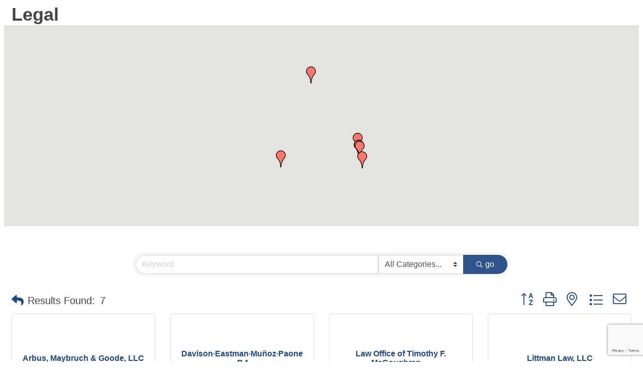

--- FILE ---
content_type: text/html; charset=utf-8
request_url: https://www.google.com/recaptcha/enterprise/anchor?ar=1&k=6LfI_T8rAAAAAMkWHrLP_GfSf3tLy9tKa839wcWa&co=aHR0cHM6Ly9tZW1iZXJzLmdvdGNjLm9yZzo0NDM.&hl=en&v=PoyoqOPhxBO7pBk68S4YbpHZ&size=invisible&anchor-ms=20000&execute-ms=30000&cb=txe4m8qeansc
body_size: 48868
content:
<!DOCTYPE HTML><html dir="ltr" lang="en"><head><meta http-equiv="Content-Type" content="text/html; charset=UTF-8">
<meta http-equiv="X-UA-Compatible" content="IE=edge">
<title>reCAPTCHA</title>
<style type="text/css">
/* cyrillic-ext */
@font-face {
  font-family: 'Roboto';
  font-style: normal;
  font-weight: 400;
  font-stretch: 100%;
  src: url(//fonts.gstatic.com/s/roboto/v48/KFO7CnqEu92Fr1ME7kSn66aGLdTylUAMa3GUBHMdazTgWw.woff2) format('woff2');
  unicode-range: U+0460-052F, U+1C80-1C8A, U+20B4, U+2DE0-2DFF, U+A640-A69F, U+FE2E-FE2F;
}
/* cyrillic */
@font-face {
  font-family: 'Roboto';
  font-style: normal;
  font-weight: 400;
  font-stretch: 100%;
  src: url(//fonts.gstatic.com/s/roboto/v48/KFO7CnqEu92Fr1ME7kSn66aGLdTylUAMa3iUBHMdazTgWw.woff2) format('woff2');
  unicode-range: U+0301, U+0400-045F, U+0490-0491, U+04B0-04B1, U+2116;
}
/* greek-ext */
@font-face {
  font-family: 'Roboto';
  font-style: normal;
  font-weight: 400;
  font-stretch: 100%;
  src: url(//fonts.gstatic.com/s/roboto/v48/KFO7CnqEu92Fr1ME7kSn66aGLdTylUAMa3CUBHMdazTgWw.woff2) format('woff2');
  unicode-range: U+1F00-1FFF;
}
/* greek */
@font-face {
  font-family: 'Roboto';
  font-style: normal;
  font-weight: 400;
  font-stretch: 100%;
  src: url(//fonts.gstatic.com/s/roboto/v48/KFO7CnqEu92Fr1ME7kSn66aGLdTylUAMa3-UBHMdazTgWw.woff2) format('woff2');
  unicode-range: U+0370-0377, U+037A-037F, U+0384-038A, U+038C, U+038E-03A1, U+03A3-03FF;
}
/* math */
@font-face {
  font-family: 'Roboto';
  font-style: normal;
  font-weight: 400;
  font-stretch: 100%;
  src: url(//fonts.gstatic.com/s/roboto/v48/KFO7CnqEu92Fr1ME7kSn66aGLdTylUAMawCUBHMdazTgWw.woff2) format('woff2');
  unicode-range: U+0302-0303, U+0305, U+0307-0308, U+0310, U+0312, U+0315, U+031A, U+0326-0327, U+032C, U+032F-0330, U+0332-0333, U+0338, U+033A, U+0346, U+034D, U+0391-03A1, U+03A3-03A9, U+03B1-03C9, U+03D1, U+03D5-03D6, U+03F0-03F1, U+03F4-03F5, U+2016-2017, U+2034-2038, U+203C, U+2040, U+2043, U+2047, U+2050, U+2057, U+205F, U+2070-2071, U+2074-208E, U+2090-209C, U+20D0-20DC, U+20E1, U+20E5-20EF, U+2100-2112, U+2114-2115, U+2117-2121, U+2123-214F, U+2190, U+2192, U+2194-21AE, U+21B0-21E5, U+21F1-21F2, U+21F4-2211, U+2213-2214, U+2216-22FF, U+2308-230B, U+2310, U+2319, U+231C-2321, U+2336-237A, U+237C, U+2395, U+239B-23B7, U+23D0, U+23DC-23E1, U+2474-2475, U+25AF, U+25B3, U+25B7, U+25BD, U+25C1, U+25CA, U+25CC, U+25FB, U+266D-266F, U+27C0-27FF, U+2900-2AFF, U+2B0E-2B11, U+2B30-2B4C, U+2BFE, U+3030, U+FF5B, U+FF5D, U+1D400-1D7FF, U+1EE00-1EEFF;
}
/* symbols */
@font-face {
  font-family: 'Roboto';
  font-style: normal;
  font-weight: 400;
  font-stretch: 100%;
  src: url(//fonts.gstatic.com/s/roboto/v48/KFO7CnqEu92Fr1ME7kSn66aGLdTylUAMaxKUBHMdazTgWw.woff2) format('woff2');
  unicode-range: U+0001-000C, U+000E-001F, U+007F-009F, U+20DD-20E0, U+20E2-20E4, U+2150-218F, U+2190, U+2192, U+2194-2199, U+21AF, U+21E6-21F0, U+21F3, U+2218-2219, U+2299, U+22C4-22C6, U+2300-243F, U+2440-244A, U+2460-24FF, U+25A0-27BF, U+2800-28FF, U+2921-2922, U+2981, U+29BF, U+29EB, U+2B00-2BFF, U+4DC0-4DFF, U+FFF9-FFFB, U+10140-1018E, U+10190-1019C, U+101A0, U+101D0-101FD, U+102E0-102FB, U+10E60-10E7E, U+1D2C0-1D2D3, U+1D2E0-1D37F, U+1F000-1F0FF, U+1F100-1F1AD, U+1F1E6-1F1FF, U+1F30D-1F30F, U+1F315, U+1F31C, U+1F31E, U+1F320-1F32C, U+1F336, U+1F378, U+1F37D, U+1F382, U+1F393-1F39F, U+1F3A7-1F3A8, U+1F3AC-1F3AF, U+1F3C2, U+1F3C4-1F3C6, U+1F3CA-1F3CE, U+1F3D4-1F3E0, U+1F3ED, U+1F3F1-1F3F3, U+1F3F5-1F3F7, U+1F408, U+1F415, U+1F41F, U+1F426, U+1F43F, U+1F441-1F442, U+1F444, U+1F446-1F449, U+1F44C-1F44E, U+1F453, U+1F46A, U+1F47D, U+1F4A3, U+1F4B0, U+1F4B3, U+1F4B9, U+1F4BB, U+1F4BF, U+1F4C8-1F4CB, U+1F4D6, U+1F4DA, U+1F4DF, U+1F4E3-1F4E6, U+1F4EA-1F4ED, U+1F4F7, U+1F4F9-1F4FB, U+1F4FD-1F4FE, U+1F503, U+1F507-1F50B, U+1F50D, U+1F512-1F513, U+1F53E-1F54A, U+1F54F-1F5FA, U+1F610, U+1F650-1F67F, U+1F687, U+1F68D, U+1F691, U+1F694, U+1F698, U+1F6AD, U+1F6B2, U+1F6B9-1F6BA, U+1F6BC, U+1F6C6-1F6CF, U+1F6D3-1F6D7, U+1F6E0-1F6EA, U+1F6F0-1F6F3, U+1F6F7-1F6FC, U+1F700-1F7FF, U+1F800-1F80B, U+1F810-1F847, U+1F850-1F859, U+1F860-1F887, U+1F890-1F8AD, U+1F8B0-1F8BB, U+1F8C0-1F8C1, U+1F900-1F90B, U+1F93B, U+1F946, U+1F984, U+1F996, U+1F9E9, U+1FA00-1FA6F, U+1FA70-1FA7C, U+1FA80-1FA89, U+1FA8F-1FAC6, U+1FACE-1FADC, U+1FADF-1FAE9, U+1FAF0-1FAF8, U+1FB00-1FBFF;
}
/* vietnamese */
@font-face {
  font-family: 'Roboto';
  font-style: normal;
  font-weight: 400;
  font-stretch: 100%;
  src: url(//fonts.gstatic.com/s/roboto/v48/KFO7CnqEu92Fr1ME7kSn66aGLdTylUAMa3OUBHMdazTgWw.woff2) format('woff2');
  unicode-range: U+0102-0103, U+0110-0111, U+0128-0129, U+0168-0169, U+01A0-01A1, U+01AF-01B0, U+0300-0301, U+0303-0304, U+0308-0309, U+0323, U+0329, U+1EA0-1EF9, U+20AB;
}
/* latin-ext */
@font-face {
  font-family: 'Roboto';
  font-style: normal;
  font-weight: 400;
  font-stretch: 100%;
  src: url(//fonts.gstatic.com/s/roboto/v48/KFO7CnqEu92Fr1ME7kSn66aGLdTylUAMa3KUBHMdazTgWw.woff2) format('woff2');
  unicode-range: U+0100-02BA, U+02BD-02C5, U+02C7-02CC, U+02CE-02D7, U+02DD-02FF, U+0304, U+0308, U+0329, U+1D00-1DBF, U+1E00-1E9F, U+1EF2-1EFF, U+2020, U+20A0-20AB, U+20AD-20C0, U+2113, U+2C60-2C7F, U+A720-A7FF;
}
/* latin */
@font-face {
  font-family: 'Roboto';
  font-style: normal;
  font-weight: 400;
  font-stretch: 100%;
  src: url(//fonts.gstatic.com/s/roboto/v48/KFO7CnqEu92Fr1ME7kSn66aGLdTylUAMa3yUBHMdazQ.woff2) format('woff2');
  unicode-range: U+0000-00FF, U+0131, U+0152-0153, U+02BB-02BC, U+02C6, U+02DA, U+02DC, U+0304, U+0308, U+0329, U+2000-206F, U+20AC, U+2122, U+2191, U+2193, U+2212, U+2215, U+FEFF, U+FFFD;
}
/* cyrillic-ext */
@font-face {
  font-family: 'Roboto';
  font-style: normal;
  font-weight: 500;
  font-stretch: 100%;
  src: url(//fonts.gstatic.com/s/roboto/v48/KFO7CnqEu92Fr1ME7kSn66aGLdTylUAMa3GUBHMdazTgWw.woff2) format('woff2');
  unicode-range: U+0460-052F, U+1C80-1C8A, U+20B4, U+2DE0-2DFF, U+A640-A69F, U+FE2E-FE2F;
}
/* cyrillic */
@font-face {
  font-family: 'Roboto';
  font-style: normal;
  font-weight: 500;
  font-stretch: 100%;
  src: url(//fonts.gstatic.com/s/roboto/v48/KFO7CnqEu92Fr1ME7kSn66aGLdTylUAMa3iUBHMdazTgWw.woff2) format('woff2');
  unicode-range: U+0301, U+0400-045F, U+0490-0491, U+04B0-04B1, U+2116;
}
/* greek-ext */
@font-face {
  font-family: 'Roboto';
  font-style: normal;
  font-weight: 500;
  font-stretch: 100%;
  src: url(//fonts.gstatic.com/s/roboto/v48/KFO7CnqEu92Fr1ME7kSn66aGLdTylUAMa3CUBHMdazTgWw.woff2) format('woff2');
  unicode-range: U+1F00-1FFF;
}
/* greek */
@font-face {
  font-family: 'Roboto';
  font-style: normal;
  font-weight: 500;
  font-stretch: 100%;
  src: url(//fonts.gstatic.com/s/roboto/v48/KFO7CnqEu92Fr1ME7kSn66aGLdTylUAMa3-UBHMdazTgWw.woff2) format('woff2');
  unicode-range: U+0370-0377, U+037A-037F, U+0384-038A, U+038C, U+038E-03A1, U+03A3-03FF;
}
/* math */
@font-face {
  font-family: 'Roboto';
  font-style: normal;
  font-weight: 500;
  font-stretch: 100%;
  src: url(//fonts.gstatic.com/s/roboto/v48/KFO7CnqEu92Fr1ME7kSn66aGLdTylUAMawCUBHMdazTgWw.woff2) format('woff2');
  unicode-range: U+0302-0303, U+0305, U+0307-0308, U+0310, U+0312, U+0315, U+031A, U+0326-0327, U+032C, U+032F-0330, U+0332-0333, U+0338, U+033A, U+0346, U+034D, U+0391-03A1, U+03A3-03A9, U+03B1-03C9, U+03D1, U+03D5-03D6, U+03F0-03F1, U+03F4-03F5, U+2016-2017, U+2034-2038, U+203C, U+2040, U+2043, U+2047, U+2050, U+2057, U+205F, U+2070-2071, U+2074-208E, U+2090-209C, U+20D0-20DC, U+20E1, U+20E5-20EF, U+2100-2112, U+2114-2115, U+2117-2121, U+2123-214F, U+2190, U+2192, U+2194-21AE, U+21B0-21E5, U+21F1-21F2, U+21F4-2211, U+2213-2214, U+2216-22FF, U+2308-230B, U+2310, U+2319, U+231C-2321, U+2336-237A, U+237C, U+2395, U+239B-23B7, U+23D0, U+23DC-23E1, U+2474-2475, U+25AF, U+25B3, U+25B7, U+25BD, U+25C1, U+25CA, U+25CC, U+25FB, U+266D-266F, U+27C0-27FF, U+2900-2AFF, U+2B0E-2B11, U+2B30-2B4C, U+2BFE, U+3030, U+FF5B, U+FF5D, U+1D400-1D7FF, U+1EE00-1EEFF;
}
/* symbols */
@font-face {
  font-family: 'Roboto';
  font-style: normal;
  font-weight: 500;
  font-stretch: 100%;
  src: url(//fonts.gstatic.com/s/roboto/v48/KFO7CnqEu92Fr1ME7kSn66aGLdTylUAMaxKUBHMdazTgWw.woff2) format('woff2');
  unicode-range: U+0001-000C, U+000E-001F, U+007F-009F, U+20DD-20E0, U+20E2-20E4, U+2150-218F, U+2190, U+2192, U+2194-2199, U+21AF, U+21E6-21F0, U+21F3, U+2218-2219, U+2299, U+22C4-22C6, U+2300-243F, U+2440-244A, U+2460-24FF, U+25A0-27BF, U+2800-28FF, U+2921-2922, U+2981, U+29BF, U+29EB, U+2B00-2BFF, U+4DC0-4DFF, U+FFF9-FFFB, U+10140-1018E, U+10190-1019C, U+101A0, U+101D0-101FD, U+102E0-102FB, U+10E60-10E7E, U+1D2C0-1D2D3, U+1D2E0-1D37F, U+1F000-1F0FF, U+1F100-1F1AD, U+1F1E6-1F1FF, U+1F30D-1F30F, U+1F315, U+1F31C, U+1F31E, U+1F320-1F32C, U+1F336, U+1F378, U+1F37D, U+1F382, U+1F393-1F39F, U+1F3A7-1F3A8, U+1F3AC-1F3AF, U+1F3C2, U+1F3C4-1F3C6, U+1F3CA-1F3CE, U+1F3D4-1F3E0, U+1F3ED, U+1F3F1-1F3F3, U+1F3F5-1F3F7, U+1F408, U+1F415, U+1F41F, U+1F426, U+1F43F, U+1F441-1F442, U+1F444, U+1F446-1F449, U+1F44C-1F44E, U+1F453, U+1F46A, U+1F47D, U+1F4A3, U+1F4B0, U+1F4B3, U+1F4B9, U+1F4BB, U+1F4BF, U+1F4C8-1F4CB, U+1F4D6, U+1F4DA, U+1F4DF, U+1F4E3-1F4E6, U+1F4EA-1F4ED, U+1F4F7, U+1F4F9-1F4FB, U+1F4FD-1F4FE, U+1F503, U+1F507-1F50B, U+1F50D, U+1F512-1F513, U+1F53E-1F54A, U+1F54F-1F5FA, U+1F610, U+1F650-1F67F, U+1F687, U+1F68D, U+1F691, U+1F694, U+1F698, U+1F6AD, U+1F6B2, U+1F6B9-1F6BA, U+1F6BC, U+1F6C6-1F6CF, U+1F6D3-1F6D7, U+1F6E0-1F6EA, U+1F6F0-1F6F3, U+1F6F7-1F6FC, U+1F700-1F7FF, U+1F800-1F80B, U+1F810-1F847, U+1F850-1F859, U+1F860-1F887, U+1F890-1F8AD, U+1F8B0-1F8BB, U+1F8C0-1F8C1, U+1F900-1F90B, U+1F93B, U+1F946, U+1F984, U+1F996, U+1F9E9, U+1FA00-1FA6F, U+1FA70-1FA7C, U+1FA80-1FA89, U+1FA8F-1FAC6, U+1FACE-1FADC, U+1FADF-1FAE9, U+1FAF0-1FAF8, U+1FB00-1FBFF;
}
/* vietnamese */
@font-face {
  font-family: 'Roboto';
  font-style: normal;
  font-weight: 500;
  font-stretch: 100%;
  src: url(//fonts.gstatic.com/s/roboto/v48/KFO7CnqEu92Fr1ME7kSn66aGLdTylUAMa3OUBHMdazTgWw.woff2) format('woff2');
  unicode-range: U+0102-0103, U+0110-0111, U+0128-0129, U+0168-0169, U+01A0-01A1, U+01AF-01B0, U+0300-0301, U+0303-0304, U+0308-0309, U+0323, U+0329, U+1EA0-1EF9, U+20AB;
}
/* latin-ext */
@font-face {
  font-family: 'Roboto';
  font-style: normal;
  font-weight: 500;
  font-stretch: 100%;
  src: url(//fonts.gstatic.com/s/roboto/v48/KFO7CnqEu92Fr1ME7kSn66aGLdTylUAMa3KUBHMdazTgWw.woff2) format('woff2');
  unicode-range: U+0100-02BA, U+02BD-02C5, U+02C7-02CC, U+02CE-02D7, U+02DD-02FF, U+0304, U+0308, U+0329, U+1D00-1DBF, U+1E00-1E9F, U+1EF2-1EFF, U+2020, U+20A0-20AB, U+20AD-20C0, U+2113, U+2C60-2C7F, U+A720-A7FF;
}
/* latin */
@font-face {
  font-family: 'Roboto';
  font-style: normal;
  font-weight: 500;
  font-stretch: 100%;
  src: url(//fonts.gstatic.com/s/roboto/v48/KFO7CnqEu92Fr1ME7kSn66aGLdTylUAMa3yUBHMdazQ.woff2) format('woff2');
  unicode-range: U+0000-00FF, U+0131, U+0152-0153, U+02BB-02BC, U+02C6, U+02DA, U+02DC, U+0304, U+0308, U+0329, U+2000-206F, U+20AC, U+2122, U+2191, U+2193, U+2212, U+2215, U+FEFF, U+FFFD;
}
/* cyrillic-ext */
@font-face {
  font-family: 'Roboto';
  font-style: normal;
  font-weight: 900;
  font-stretch: 100%;
  src: url(//fonts.gstatic.com/s/roboto/v48/KFO7CnqEu92Fr1ME7kSn66aGLdTylUAMa3GUBHMdazTgWw.woff2) format('woff2');
  unicode-range: U+0460-052F, U+1C80-1C8A, U+20B4, U+2DE0-2DFF, U+A640-A69F, U+FE2E-FE2F;
}
/* cyrillic */
@font-face {
  font-family: 'Roboto';
  font-style: normal;
  font-weight: 900;
  font-stretch: 100%;
  src: url(//fonts.gstatic.com/s/roboto/v48/KFO7CnqEu92Fr1ME7kSn66aGLdTylUAMa3iUBHMdazTgWw.woff2) format('woff2');
  unicode-range: U+0301, U+0400-045F, U+0490-0491, U+04B0-04B1, U+2116;
}
/* greek-ext */
@font-face {
  font-family: 'Roboto';
  font-style: normal;
  font-weight: 900;
  font-stretch: 100%;
  src: url(//fonts.gstatic.com/s/roboto/v48/KFO7CnqEu92Fr1ME7kSn66aGLdTylUAMa3CUBHMdazTgWw.woff2) format('woff2');
  unicode-range: U+1F00-1FFF;
}
/* greek */
@font-face {
  font-family: 'Roboto';
  font-style: normal;
  font-weight: 900;
  font-stretch: 100%;
  src: url(//fonts.gstatic.com/s/roboto/v48/KFO7CnqEu92Fr1ME7kSn66aGLdTylUAMa3-UBHMdazTgWw.woff2) format('woff2');
  unicode-range: U+0370-0377, U+037A-037F, U+0384-038A, U+038C, U+038E-03A1, U+03A3-03FF;
}
/* math */
@font-face {
  font-family: 'Roboto';
  font-style: normal;
  font-weight: 900;
  font-stretch: 100%;
  src: url(//fonts.gstatic.com/s/roboto/v48/KFO7CnqEu92Fr1ME7kSn66aGLdTylUAMawCUBHMdazTgWw.woff2) format('woff2');
  unicode-range: U+0302-0303, U+0305, U+0307-0308, U+0310, U+0312, U+0315, U+031A, U+0326-0327, U+032C, U+032F-0330, U+0332-0333, U+0338, U+033A, U+0346, U+034D, U+0391-03A1, U+03A3-03A9, U+03B1-03C9, U+03D1, U+03D5-03D6, U+03F0-03F1, U+03F4-03F5, U+2016-2017, U+2034-2038, U+203C, U+2040, U+2043, U+2047, U+2050, U+2057, U+205F, U+2070-2071, U+2074-208E, U+2090-209C, U+20D0-20DC, U+20E1, U+20E5-20EF, U+2100-2112, U+2114-2115, U+2117-2121, U+2123-214F, U+2190, U+2192, U+2194-21AE, U+21B0-21E5, U+21F1-21F2, U+21F4-2211, U+2213-2214, U+2216-22FF, U+2308-230B, U+2310, U+2319, U+231C-2321, U+2336-237A, U+237C, U+2395, U+239B-23B7, U+23D0, U+23DC-23E1, U+2474-2475, U+25AF, U+25B3, U+25B7, U+25BD, U+25C1, U+25CA, U+25CC, U+25FB, U+266D-266F, U+27C0-27FF, U+2900-2AFF, U+2B0E-2B11, U+2B30-2B4C, U+2BFE, U+3030, U+FF5B, U+FF5D, U+1D400-1D7FF, U+1EE00-1EEFF;
}
/* symbols */
@font-face {
  font-family: 'Roboto';
  font-style: normal;
  font-weight: 900;
  font-stretch: 100%;
  src: url(//fonts.gstatic.com/s/roboto/v48/KFO7CnqEu92Fr1ME7kSn66aGLdTylUAMaxKUBHMdazTgWw.woff2) format('woff2');
  unicode-range: U+0001-000C, U+000E-001F, U+007F-009F, U+20DD-20E0, U+20E2-20E4, U+2150-218F, U+2190, U+2192, U+2194-2199, U+21AF, U+21E6-21F0, U+21F3, U+2218-2219, U+2299, U+22C4-22C6, U+2300-243F, U+2440-244A, U+2460-24FF, U+25A0-27BF, U+2800-28FF, U+2921-2922, U+2981, U+29BF, U+29EB, U+2B00-2BFF, U+4DC0-4DFF, U+FFF9-FFFB, U+10140-1018E, U+10190-1019C, U+101A0, U+101D0-101FD, U+102E0-102FB, U+10E60-10E7E, U+1D2C0-1D2D3, U+1D2E0-1D37F, U+1F000-1F0FF, U+1F100-1F1AD, U+1F1E6-1F1FF, U+1F30D-1F30F, U+1F315, U+1F31C, U+1F31E, U+1F320-1F32C, U+1F336, U+1F378, U+1F37D, U+1F382, U+1F393-1F39F, U+1F3A7-1F3A8, U+1F3AC-1F3AF, U+1F3C2, U+1F3C4-1F3C6, U+1F3CA-1F3CE, U+1F3D4-1F3E0, U+1F3ED, U+1F3F1-1F3F3, U+1F3F5-1F3F7, U+1F408, U+1F415, U+1F41F, U+1F426, U+1F43F, U+1F441-1F442, U+1F444, U+1F446-1F449, U+1F44C-1F44E, U+1F453, U+1F46A, U+1F47D, U+1F4A3, U+1F4B0, U+1F4B3, U+1F4B9, U+1F4BB, U+1F4BF, U+1F4C8-1F4CB, U+1F4D6, U+1F4DA, U+1F4DF, U+1F4E3-1F4E6, U+1F4EA-1F4ED, U+1F4F7, U+1F4F9-1F4FB, U+1F4FD-1F4FE, U+1F503, U+1F507-1F50B, U+1F50D, U+1F512-1F513, U+1F53E-1F54A, U+1F54F-1F5FA, U+1F610, U+1F650-1F67F, U+1F687, U+1F68D, U+1F691, U+1F694, U+1F698, U+1F6AD, U+1F6B2, U+1F6B9-1F6BA, U+1F6BC, U+1F6C6-1F6CF, U+1F6D3-1F6D7, U+1F6E0-1F6EA, U+1F6F0-1F6F3, U+1F6F7-1F6FC, U+1F700-1F7FF, U+1F800-1F80B, U+1F810-1F847, U+1F850-1F859, U+1F860-1F887, U+1F890-1F8AD, U+1F8B0-1F8BB, U+1F8C0-1F8C1, U+1F900-1F90B, U+1F93B, U+1F946, U+1F984, U+1F996, U+1F9E9, U+1FA00-1FA6F, U+1FA70-1FA7C, U+1FA80-1FA89, U+1FA8F-1FAC6, U+1FACE-1FADC, U+1FADF-1FAE9, U+1FAF0-1FAF8, U+1FB00-1FBFF;
}
/* vietnamese */
@font-face {
  font-family: 'Roboto';
  font-style: normal;
  font-weight: 900;
  font-stretch: 100%;
  src: url(//fonts.gstatic.com/s/roboto/v48/KFO7CnqEu92Fr1ME7kSn66aGLdTylUAMa3OUBHMdazTgWw.woff2) format('woff2');
  unicode-range: U+0102-0103, U+0110-0111, U+0128-0129, U+0168-0169, U+01A0-01A1, U+01AF-01B0, U+0300-0301, U+0303-0304, U+0308-0309, U+0323, U+0329, U+1EA0-1EF9, U+20AB;
}
/* latin-ext */
@font-face {
  font-family: 'Roboto';
  font-style: normal;
  font-weight: 900;
  font-stretch: 100%;
  src: url(//fonts.gstatic.com/s/roboto/v48/KFO7CnqEu92Fr1ME7kSn66aGLdTylUAMa3KUBHMdazTgWw.woff2) format('woff2');
  unicode-range: U+0100-02BA, U+02BD-02C5, U+02C7-02CC, U+02CE-02D7, U+02DD-02FF, U+0304, U+0308, U+0329, U+1D00-1DBF, U+1E00-1E9F, U+1EF2-1EFF, U+2020, U+20A0-20AB, U+20AD-20C0, U+2113, U+2C60-2C7F, U+A720-A7FF;
}
/* latin */
@font-face {
  font-family: 'Roboto';
  font-style: normal;
  font-weight: 900;
  font-stretch: 100%;
  src: url(//fonts.gstatic.com/s/roboto/v48/KFO7CnqEu92Fr1ME7kSn66aGLdTylUAMa3yUBHMdazQ.woff2) format('woff2');
  unicode-range: U+0000-00FF, U+0131, U+0152-0153, U+02BB-02BC, U+02C6, U+02DA, U+02DC, U+0304, U+0308, U+0329, U+2000-206F, U+20AC, U+2122, U+2191, U+2193, U+2212, U+2215, U+FEFF, U+FFFD;
}

</style>
<link rel="stylesheet" type="text/css" href="https://www.gstatic.com/recaptcha/releases/PoyoqOPhxBO7pBk68S4YbpHZ/styles__ltr.css">
<script nonce="i2j_aRa9uUpBan197q2UxQ" type="text/javascript">window['__recaptcha_api'] = 'https://www.google.com/recaptcha/enterprise/';</script>
<script type="text/javascript" src="https://www.gstatic.com/recaptcha/releases/PoyoqOPhxBO7pBk68S4YbpHZ/recaptcha__en.js" nonce="i2j_aRa9uUpBan197q2UxQ">
      
    </script></head>
<body><div id="rc-anchor-alert" class="rc-anchor-alert"></div>
<input type="hidden" id="recaptcha-token" value="[base64]">
<script type="text/javascript" nonce="i2j_aRa9uUpBan197q2UxQ">
      recaptcha.anchor.Main.init("[\x22ainput\x22,[\x22bgdata\x22,\x22\x22,\[base64]/[base64]/[base64]/[base64]/[base64]/[base64]/[base64]/[base64]/[base64]/[base64]\\u003d\x22,\[base64]\\u003d\x22,\x22wrhcw7LDo8KYI8KhT8KGYQ7DisKVw6AUAWbCrMOQEEvDoSbDpUjCjWwBQQvCtwTDsnlNKkJnV8OMTMOVw5J4CHvCuwtOI8Kifh5gwrsXw6LDnsK4IsKNwqLCssKPw4B8w7hKM8KMN2/DgsOoUcO3w7zDgQnChcOewq0iCsO8LirCgsOUMHhwN8OGw7rCiTjDk8OEFH8ywofDqlnCn8OIwqzDncOlYQbDucKXwqDCrH3CukIMw4PDm8K3wqoMw4MKwrzCmcKJwqbDvWXDmsKNwonDtlhlwrhEw4U1w4nDjsKrXsKRw54qPMOcccKeTB/[base64]/[base64]/[base64]/QiHDpjfClxpUwrHDmMKEacOHw415w7rCisKVI2ogFMO3w7bCusKtf8OLZxvDl1U1UcKAw5/Cnh5Bw64iwp8FAGbDpcOjdyzDil96XcO9w68wQ2LCjn3CncKRw4jDjj7CnsKOw6RkworDvAZXFnwvM35/w54mwrnCoijCk0DDjnhQw4dUeUciAzTDo8OvOMOow6gjNAUQdA3DtcK9a3lLeFIiP8OffcKzLRFkQhbChsOta8KPCl5DYAJ+Ty8HwoDDrR1UIcKSwpbCiAfCjhJqw5gLwqIUAFZYw5DCtGrCpWbDtsKbw79rw6YzVMO4w5klwo/Cj8O1GmrDosOwZMKDHMKXw5XDiMOqw6DCqj/Dih0sNgnDkAd9W1HCj8OIw6IEwovDucKUwrjDuiUpwp0BMHvDjxcowr/CtTbDjB1LwozDnm3DrhnCqMKWw4o+KcKDGMKaw5LDlsK8VmEKw5/CocO0BD0uWsOhYCjDqBIkw5fDt1JYasKewo56KhjDu2R3w5HDnsOhwoYBwqh8wovDm8O0w6RzP33CgCoxwrtCw6bChsOtbsK5w4rDkMKcGBF8wpoQGsKBRAvDi1xBRwLCnsKNbG/DicOkw4TDgDl1wr3CosOjwqgQwo/[base64]/[base64]/[base64]/[base64]/Cj2smHToVw6NTU1nDvwTDs2tywrDDglpIWsOsw4XDn8ObwrdVw7jCv29wE8KjUcKww6Zgwq/Du8KZwo7CoMKjw6zCm8OqbXfCugBkfcKzQ1dkQ8O7FsKTwp7DoMODbgfCtlfDgSDCoAtEwqkXwowWO8Olw6vCsCRYY0Vkwp51DjFjw43Cox45wq0Xw7lnw6VHXMOiPVA9wrHCtBrCqcOaw6nCsMOLwq1fAyXCqUFiw7DCkcOtw5UJwq4dwq7Dlj/[base64]/CoC/DgsO8wpQ6IMKHwqlzwrh/O1d0w44IdcKrNTHDt8OFCMO3e8K8GcOYZcOVTCzDvsOpPsO7wqQiMQ11wrfCskrCpTrDu8KRMQPDmVkowq9VPsKMwpAWw58beMO2L8K4EgozJi4Nw4I6w4/[base64]/[base64]/G3ljBsK2O0hRJ2bDoElLCcKdw6wiTcKLdW/[base64]/CqhJYGMK9w47CqAcSMA3DncKQw4Q6w4DDhx5MK8KywprCiQHDqFFowqHDhcOtw7DCtMOxw4NGW8O+PHwvVsKBaQpTEjNAw5TDtw84wqhvwqsZw4/DrSpiwrfCjTo+wrtLwqF0BRHDgcK2w6h1w5lWYhlqwqo6w4XCjsKyZCFqNjHDlHzClMOSwqPDtxFRw5wKw6jCsTHCgcK4w7rCoVJSw4pgw7kJXcKiwovDjkfDq1suOyBswqPDvR/DtjPDgy1wwq/CmQ3DrUU/wqgEw6rDrwXChsKDXcK2wr3Cj8OEw60uFBMzw51zM8KVwpbCpG7CpMKKw4lLwpnCvsKFw53DuSRKwpXDgylEPsORbi1UwobDocOVw4XDlQ9dX8O+B8O4w4NTcsOiMDBqwoc/e8Onw6JOwpg5w43CqUwZw53Dg8Oiw7rDgMOwJGMLB8OLQSvCrUjCgQxTwrHCjMKqwqbDvwbDocKTHC7DrsKowo7CssOQTgXCkV7CnVU0wobClMK0HsKsAMKgw79nwrzDusOBwpkZw6HClcKJw5DCnxzDnxQIccO/wppNNXDCicKiw6XCrMOCwpfCrHTCgcOfw6DCvCnDucKcw67CusKbw4dxFUFjJcOZwpo7wrVmIsOGVCgse8KzWGDDjcKCcsKJw5jCsHjDu0RLG25fwo/[base64]/ChcOGw4EHw7fDq1TCs2DClcKEQcKVM8OOw7o/wo9mwqrCl8Ohfl53Ui7ChcKEw4dDw6jCrR4dw7d/F8KQwo/CmsKADsKHw7XCkMKPw7tPw6VWAQxDwqUjfj/Ct3LDjMKgJ1LCgEPCtxxFe8OSwo/Do3w7w5fCj8KYD3xzw7XDjMOHfMKGMTfCiAXCnk1RwpIMU27Ch8K0w7BOXnbDlUHDuMOuah/DiMKuEkVVMcOsbRU5wqTCh8ORRWdVw55fQHkSwrwVWCnDosOUw6cUFsOLw4fCvMO/Dg/CrMOTw5HDqBnDmMO6w5wdw7MWPFbCvMKuO8Ogd2TCr8KNP2TCicOawqBQCSgYwrp7SGdZK8Ovwpt5w5nCtcOuw7cpcWbCmD4Lw5FHwokAw49awr1Lw7PCgsKrwoIuJ8ORDgLDk8OqwqtywpbCnWnDvMOAwqQ/ZkwRwpDDn8KywoB4KG8Nw6/[base64]/DmDLDgcKtISlMwpQzw6xfwrrDjcO1VWYOG8KNw7DCqxnDuCbCj8KowqbCgUZzfTQgwpFhwpLDu2rDm0TDqyhUwrPCqWTDpUnCoSfDiMOjw4ELw5xDK0rDpcK2wqo3w4s+QMK5w6DDtsOMwoDCtDF5wprClcK8BcO9wrTDkcOqw7lBw43DhcKxw4Uew6/Cl8OHw78iw77CtzEKwpTCs8OSw7Nrwo1Qw60JLcOsYinDkXTDtsKmwrwDwoDCrcOBC3DCvsK9w6rCmmdaJMOaw7lzwrTCisKLecKsPDjClTbChx/DkmEFJsKLfjrCn8KvwpRNwr0YbsKbwr3CpjTDgsOQKUfCqUk8EcK/QsKfO2rCnh/[base64]/woAwwrHCoBTDpcOkwqIyNTQxwrM1GcKQw7fCn3rDgVfCjz/CsMOlw4p8worDkMKZwq7CsjtOe8OOwoPDlcKGwpIaKFXDr8Oow6IucsK9w4/[base64]/DuEZySWDCrXcXwoTDiFHChEsEU8K7w4fDqMOtw5HCiTBLAMOQOCY7w40Zw7/Du1LDqcKLw58JwoLDkMO7SMOXL8KOcMOlcMOWwoQuU8OjCDRjYsKewrTCqMO9wpfCscKYw4bChcODO2ZmJX/CusOyF3dsdQcyATZEwonCo8KKHxLCpsOCM2/Ct1hLwrAVw7vCtMK9wqdXB8O9wp9VUgbCvcOGw5RDCRnDg2Rfw5/[base64]/DrMOdw7ViF8Kqwq95eMOLEMOFBsKbw73CncK+woV3wpFTw77Dp2kxw5YPwo/[base64]/CjUwuw7fDgMKcw6/Dr2DDsWnCnsKaw7olw4HDsTFqAsK+wqshw4PCk0jDkBjDk8K2w6rCg0rCi8OnwofDg2zDh8O8wpHCtMKhwpXDjnZzcMOVwp0Ew5XDvsOoAGXCisOvbWLDrCfDvQEwwpbCtBDDlFLDvMKSHGXCtcKEw4NEW8KNUyJoOxbDklMzwppxITXDuhPDisOGw6Yjwpx/[base64]/RhLCpFAIw7nDiMKFdcOwIHvDpyNPw4omwo4+NMO8D8OPw4PCuMOMwpksG3wHLXzClUfDqQfDlcK5w4J4VcKJwr7DnU80M1fDtmHDhsK4w7XCpRdCw5LDhcO4PsOYc00Yw6LDk1AnwowxVsO6wqjDtGjChsK+wptnMMO3w4rChC7Dly/DisK8JTJ5wrE4GUkfbcKwwrMSHQDCgsOuwoQ6worDv8KRKQsfwpFywoPCp8KRfi53eMKWOBFnwqgawobDrUoAO8KLw64NAFYFW2xDPBojw6snU8OZGsOceAXCpMO9TXTDuXzCosKvZcOWMCcKY8K/w69GecOSVgPDmcO+ZsKHw5gPw6MzG2LCocO3ZMKHZWHCkcKaw4x2w60Nw4rChsO9w5ZBTkEvZ8Kpw6wpb8O0wp8Owo9UwohFfcKqR3fCrsO5OsOZeMOnO0zCicOWw4fDjcOGZwtIwpjDl3wmEiLDmE7Dom5cw4rDvS/DkDg2SSLCmANZw4PDk8OMw77CsB92w5TDrcKTw6/CkjlVGcKWwrxtwrl8M8ONCwjCtcOTFcKuD1DCsMKQwoICwpNZfsKew7LDlgxxwpXDr8OJHTvCqRkmw7hCw7DCocO6w5gwwoLCn3EPw4kYw7oLcFDDlMOmF8OKAcOtE8KvJcK1PEluZER+U3XCgsOEw77CtHFywp9/w4/[base64]/[base64]/[base64]/Dj0Jsw5l0O3PCo8KjdEF9bX8jw5TCusOsQ33DrTIgwp4hw7/[base64]/[base64]/DocKRw6rCmGI3wr3Cg2YLFVjCt3TChA7CucOaaibCi8KWSzIfw6TDjcKJwqVvdsKKw7Rzw7RdwpNrSgRsMMKJw6kTwqrCvHHDncKODTLCrB/[base64]/[base64]/w47DhcOtwozCoCPDvSsCAzUSbsK3wpkbAMOfw49XwrBDF8K6w4zDrcOPw5VowpLCpQ8WVh7Cq8OlwpwBUMKgw4nDkcKMw7DDhkkawqRdaQgNeXIqw6B6woRpw5Z6FcKoFMOFw6XDo0EaNMOIw53Ci8OBE3dsw67CnHjDl1LDkj/Cu8KgdBVZP8KKF8OPw4ZHwqHCnHLCtMK7w5bCtMOLwo4XeTAZasOFCX7Co8Opf3shw4EXw7LDs8Odw53DpMOCwr3CgiZjw4LCvMK9wrBhwr7DmQ19wrPDucKbw7hSwooIVcKXHMOow47DiV9Yei9gwrXDh8K6woHCkmrDtFHDoRfCt3nDmC/DgE9awo4OViTCk8Ktw6rCscKNwr1KJDXCosK6w5DDikdSPcKDw43Cox5dwr1rN2MswoMvNWnDgF8ww7QNN2t+woDDhwMYwp5+PsKIXyHDpXvCv8OTw7TDl8KYKcKgwpQkwp/CkMKUwqpwIMOywrDCjcK2G8KpWCzDkMOXGQLDmEZnPsKNwp3Cu8KcZ8KJTcK+w5TCnAXDhznDphbChRPCm8OFHBIKw6NAw4TDjsKbFVrDin7CvyUDwqPCmsKWM8K/wr8cw6Vnw5fChsOrccOETFnCtMK4w6bDmSnCi0fDm8KLw5lFLsOCa1M/bMKea8KAKMKbDlc8NsK3woY2OHvCi8KhYcO9w45Bwp8JcDFfw6dLwrLDv8KgcMOawqRKwqzDjcK3wq3CjmQeSMKGwpHDk2nCnMOJw7UZwqhzwrTCt8KIw7rCsQg5w6ZtwqoOw4/Cph/CgmduZlNjO8Kxw7kxfcOow5DDuEPDq8KZw7kNYcK7UXvCucKVRBZvTicGw7hgw59tR1jDv8OGQFfDksKqfl8AwrltEsOpw4LCq3vCt1HCuHbDtcK+w5vDusO9Y8KfT0PCrF1kw75gZsOVw5g3w7MtCMKYCQbDtcKoYsKYw6XCusKdQU02BsK6wozDoktvwoXCp2/Cm8O+EsKADxHDqgbDpj/ChMO+dWXDuBdowpUiOBkJNcOmwr1UHMKlw6LDokDCi3TDq8K0w77DohV9w77DiTlUOMO3wonDrgrCoy0rw4/Cn1k+wo/CmcKkQcOjacOvw6PCoFhkaxbDjkBzwoI0cT/Clz8Qwo3CtMO/eVtow511wppVw79Iw6s+MsOwWcOKwq8nwqAPQjfDmX0/BsK6woHCmAt/[base64]/Ds07CqB0mPsKYMcONNVHDl8OPQwg6aMOpRUEMFSDDuMKOwqjDq1LDuMKzw4Aywo4GwpIowqc7bmrDmcOXGcKbAsO8WsKgXcK/wpAuw5F+SDMFbEs3w5jCkx/DjWEAwrnChsOeVw5ZFjPDu8KsPQEgEsKgahHCusKFPyYIwqB1wpXCtcOZaFPChhrDt8KwwpLCtMKLYB/CrG/[base64]/CvWN4w5gwbsKIKMOtYFHCqFZmwrZyFm7DqiDCoMOuw5rCpFVsaRLDpTdlWMO0wrJFEwJjE01KRm9rbXfCpVLCl8OxESPDvh/Dh0TCoxvDszTDrCLDpRbDjcOsFsK9MUrCsMOmbU0RNB5dXBfCmXo9Zw9NT8Kgw4nDusOpRMOpfcOoGsKJYjglVF1bw7LCu8OAMB9kw7/[base64]/UMKowqocMsKGwobChxvCr8KpOcOjFhDDnCk7w4jCmHrCimU1c8KNw7LDqDHDpsKvP8KiaCo9XMOiw78PLjLCnz7DtCtHAsOsK8Okwq/DkCrDlMOrYj3CtiDCqEdlSsKdwo7DgyTCj0/Dl3bDq2XCj2jCpQUxGTvCmcK3JsO0woDCmMO5bCAYwpvDpcOEwrU6VxwTPsKqwoJ8AcOTw55Aw5DCssKNMXlUwrvCmSsmw5/DgVNtwrANwr9nZy7CrcOpwrzDtsK7cSPDuVPCv8OOZsOpwr5eBmTDoVDCvm0rFcKmw6JkSMKjDSTCpl/DrjlHw5tcDyzCl8KNwqpuw7jDqUPDkjp5bAUhP8OpR3cCwrdNaMO9w6Nvw4AKWgkFw7oiw7zDgsOYbsOTw7PCtg/DiEM8fV7DrMKLKTVFw47DqTjCi8KWwokPRW/CmMO8LkPCssO7HFF/c8K3acO7w6BTQ0nDocO5w5bDlSDCqMO5TsKFcsKtXMObeG0NTMKOwrbDm1MxwqU0GknDvzbDki/[base64]/ZMOKUBETe8K/w5XCjgtLfsK7ecK5QsOCCjvDrFnDu8ORwoLCocKWwpPDocO1DcKNw70hdMK2wq1+wrHDmHgmw45Ewq/ClwrDsnhyEcOGG8KWQidqw5AbRMKDVsOFTgF5KmvDuQ/[base64]/w7rDqsOUwqnCp2sJXQ7CqMKMw4NgKFwZMcKDPlx3wpxHwoI8bWrDpMOgMMOcwqd2w6NZwrknwohJwrMpw6PCpVHDj1YGR8KTDj8MOsOXAcOAUgTCrSFSHU90Zh8fE8OowrF1w5EEwpnDg8O/[base64]/[base64]/DrS12w5vCg8KNfcOtw7fDvcKeEcK0w7xBQcOubsKjEsK1DWQOwrxPwopKwoh4wpjDnmtswrd5TmDCnHM9wpjDuMORFgEGO39reSfDqsOhwr/[base64]/DjHs5w45dWg7DhsKhdCtawrVzV8KJSsKkwrzCqsKYQxNtw4sPwo0OMcOrw7QoDsK5w41yQMKvwpMabMOEwqJ4HsKGKcKEDMKZHcKObMOSZD/DpsKpw6BTwozDhzPCl1DCrsKswpInJVc2cW/CnMOQwrPDpzrCk8KlSMKPAiUub8Kowrh2PMOXwpIuQsOYwodjb8OZKMOWw6wKBcK9FsOzwpvCpS1pw5soWU/DgWHCrcKZwr/[base64]/CncOVw6TDviLCnsOGwrbDij8Mw6jCh8O+GDlswqMzw6MKCBHDpX9OPsOcwqBbwqDDpj1HwqZ3XMOBbMKFwrjCicKfwpzCn1sCwrVcw6HCrMKpwqzDlVrCgMO+UsKJw7/DvCRBNH0BEQ/CkMKswodow5hnwqw1bsK+LMK1wrjDmwrClCUIw7NbDkTDpMKIwq1nd0pxA8Kgwr0tU8KFZk5lw4I8woJaBCLCn8OUw4HCtsO8EgNYw7bDlMKAwo3CvQvDknPDp3bCvsOOw6tYw4kSw5TDlUrCqzMFwooJZhjDlsKtYz/[base64]/CnyvDi8Oiw7rDkcOOScOMwqDCksK9wqTCkxpiwq4pcMOJwoxywrFfw7rDmcO/UGXCg0nCgQRgwp0uHcOVw4jDqsKQJsK4w4vCjMK/[base64]/DvSrCocKnwrg2wpnDt8O/QkwGcyYDw4lzJ8OQwrbDq8Olw6dKfcKJw7ADecOKwp4hdcOnYzDCq8KqVRzClMOqcG90FsOtw5ZBWCNjDVLCn8OwQGQGDhjCnFMUw7vCpS13wrDCmTTDrQ1yw6HCgsOZVhrCqcOqR8Kiw4xZfsO8wpdCw4pdwr/CocOGwqwCeQ/DlsKfBSgTwq/CvFRyAcKUOD3DrXctSmzDssKuUXrCjMKcw4h3wr7DvcKaJsOFJTrDuMOWei1tE3UkcsOoF3wQw5heAMONw7/[base64]/DE1MwpEtw5tYEMKhwp/[base64]/[base64]/Cq8Kpw5VtecKoWhTCmGzDhsK6Xg/CtxhUXMOmwqsKwonCncONHnDClgk5Z8KDMMKCJT0Qw4Z3NsOUMcOnScO3woUuwr41f8KKw4JDNFVHwqdlE8KiwqQMw4xVw4zCkxxmI8OCwqwAw6wtwrzDt8OZworDhcO/YcK+BgM7w6x7QcOZwqPCqVTCo8Kvwp/[base64]/HxvCh8KfS8KPwqfCs8OgMMKqDADCtnZmw69CcTXCqgI8FMKCwo7Dh0HDjDJgAcOSQWrCvDvCnsO2RcOVwqbCnHEVEMOzGsKvw79Tw53Cq17DnzcBwrLDk8K0WMOKHMOPw6o5w6JOdMKFRDAawowgSg/[base64]/CpjvCr0ljwq9gLMO0WMOMwrMQT8O6PkQDwqPCtsKHcsOdwo/DnmFGM8KPw7HCmcO8RHXDo8OsAMKDw4TClsKWe8KHTMOfw5nDinMjwpEGwq/DpzxfesOAFDM1w6zDqSvCr8OJI8KLGsOKw7nCpsO4UsKBwqTDhMOQwq9DIkMSwpvCtcKGw6tQcMOyKsKcwotCJ8KFwqdsw4zCgcOCRcKMw7rDnsK1L1TDpAHCpsKFw6LCisK4bQt/[base64]/w53DonTDkH8FwrPDuX3Cq8OAEAEDR03CtQHDtcOAw6fChcKDZVbCkVfDi8O1eMOzw4bCgwVfw4EPIcKHbhEuesOhw5Z+wrzDjGFva8KLGDRFw4jDtcKuwqfDrsKwwpnCuMKtw7EjSMKCwo99wpDCg8KlIWEpw7DDh8KxwqXCgMO4a8KXw7AeAkB+woI/w7pLBkpcw7k4L8Kvwr4qLDrDpkVSGnjCjcKpwpDDmcOww6xHN13CngTCq3nDsMOZNAjDmiLDpMK9wopXw7TDmsKwB8OEwps/OVVKw43Ds8KvQjRfccOyX8O7LkzCtMOAw4J/NMOzRSsMw5bDu8KvQMOdw4fCqX7CoFgjVyA8ZkPDlMKCwoLCl08BR8O+HsONw43Dt8OxK8Oqw5gAP8KLwpkhwpgPwpnCocKgFsKVw5PDnsKtJMOKw5LDocOQw7nDtWvDmzZ/wqIVK8Ocw4bClsKQP8KOw6HDn8KhAkMZwrzDkMKXLsO0TcKWwqxXbMOsGcKew4x9csKWeA1ewoPDlcOzCTFpBsKtwpDDvA1QS2zCj8OVBcKRdFYNV0bDlcK2IC0bPR8XFMKsfULDgsOmccKUM8OFwpzCqsOZXQTCgHY8w5nDvsO1wpjCt8O6dBvCq0XDkcOHwoQibx/CjMOjw7XCh8KCHcKCw4ISG3/Cr2ViAQnDnMOFEQHDuWjDuSxhwpYocDjCsFcLw5rDlQgpwrHCo8O7w4bCkh/DncKNw5B5wqTDksK/w6Iaw45qwr7DhQnCv8OlM0sZfsKQECAIGsOTw4HCs8Oaw5LCnsK7w4LCgsK6DEvDkcO+wqTCpsOaPksqw7h4BwlYZsOOMsOFGMOxwrJXw6B+IQxKw6/DnEgTwq4cw7DCrDpfworCgcOrwrfDuxBXUn9PfgHDiMOpKjRAwo1CV8KUw6RpTsOhF8K2w5bCvhnDicOHw4vCqyJHwqbDqkPCjMOmVMKgwofDl0lBw6o+QMOow4QXMFfCrRZPbcOlw4jDvsOWwojDtRtsw74VHQfDn0vCqlrDkMOjSCUJwqPDi8O+wrvCu8KTwq/DkMK2IzjDv8OQw4fDimBWwpnCpULCjMKxXcKlwpTCtMKGQT/DmUnCr8KQNMKWwpvDu1RwwqPDoMO+wrxdXMKsE1/DqcKyVQIow5jChCJuf8OmwqdWWMKuw7B5wr03w7JBwpInK8O8w67CuMKKw6nDh8KfIB7Di2LDrxLCvRV5w7PCiSU+T8Kyw7dcbcKcTCkIOB5xV8OPw4zCgMKpwqfCssKvWsOAMG8xPcKsfWw1wrvCkMOTw6XCssOkw68vw5xqBMO/wpnDvSnDhjoOw5Jyw6kWwqbCtWsaEGxJw5FEw6LChcKca2AKXcOUw6MwN0BYwpd/w7cSL3QiwonDoE3CtFE2YsOVYCnCiMKgBFd9PlzDjMOpwr3CuyYhfMOEwqfChBFRI1fDiBTDqUsmwp1LA8Kew4rClcOJWgQUw7LDsCDDkTVSwqkNw6TCt3g0aD0cwpzCgMOrIcKgCGTCi1zDkMO7wr7DujoYQcKybS/CkSrCscKuwpVOQ2zCu8KRRkcfJwfChMOlwopnwpHDkMOjw7LDrsOCwq/ClHDCgxg/XGAUw6vDuMOkC2jCnMOswpN7w4TDnMOFwpbCpMOUw5rChcOrwoPCgcKHNsOCTcK0w4/CsX1Awq3CqG8tJcOjGDllNsOmwpEPw4hww6nCocOCP3wlwrdoV8KKwqlMw5fDsnDCk1jDtkkmwr/Dm0ozw5R4DWXCi1bDk8KsN8OiQRB2Z8OOSMOxMlXDjR/CvcKQcxTDr8OlwqHCoyRWc8Oud8Olw7UBYMOyw5fCgA4Xw6bCv8OdIh/Crw3CtcKjw7bDjxzDphcsccK6FSTCiVzCgsOWw70qM8KHSzknXsKDw4vCoC/[base64]/[base64]/[base64]/w6JGIcOcw7fCqGHDi8OTw5rCiMK7w73Cl8Kkw4nCqsOnw73DqCBsTFcZdcKqwogtOH3CoTDCvTTClcKVTMK+w697IMOzIsK9DsKYYnk1LcOKUAl9FBnCmj3Dlzx2ccOiw6vDtcOAw5EeDEHDv18/wovChBPCm0VqwqHDg8KdCTrDhVbCocOyMjPDi3/CqcKyEcOQXcKQw67Dp8KFw4kOw7vCssKCbhLDqg3Ck2DDjhFJw5rCh2tPH1oxK8O3f8KfworDtMKnDMOgwpRFMcOwwqXCg8Ktw4nDh8Ojwp/ClBTDmUjCj0hjNV3DkS3CuA3Co8O/KcKhfEo6dXHCncKLIHDDqcO7w57Dk8O/Xy85wqDDlyDDscK+w5hLw7EYKsKfF8KUbsKQPwnDkG3Cj8OyNm5Dw6tRwoNZwp7DgGsicRQqPMO7w4ltZjPCn8K8fcKnP8K/w51Gw7HDmC/CilvCoSLDncKtAcK5A3pJMx5mecK6OMO+HcO9Gi49w6zCqVfDgcOuQ8OPwrnCocOpwpJATMKkwqXCk33Cq8KTwonCoBZpwrt1w6nCrMKdw5LCjH/[base64]/w57CpsKUUcOpw4MyTidjVizChH/CucOONcOMaj3CrDFfVMKCw49Zw6gsw7nCpcODwrfDncKsIcO7PRzCvcOGw4rCvnN0w6gtRMKDwqVacMO7GWjDmGzCpyYNBcKkT1DDpMKswrrCgDXDuSLCqsKuRV92wpTCnxHCil3CqRxxLMKNZMOzJkPDicK/[base64]/w64tD8OrwqFHw7/CsWbCl8K0RMKOw6bCmMKyJcKlwpbCpMO2dcO+U8Kiw4XDtcOQwpsww7kVwpbDtmsYw4zCgAvCssKOwrJQw6rChcONUS/Cn8OKEwHDoVPCocKUMArCjcK9w53DiwcvwrptwqJ6OsKxJm15WDYyw5N1w6LDqCkhEMOnM8KSb8OGw4jCusOWWgnChcO3fMK9F8Kowpwsw6Vow67CucO7w7VJwr3DhcKSwq02wpjDqE/[base64]/CmTLDm8K6Yl4aF14Nw5gPFz3Dn8OIQMOsw7DCuGfDicKgwpLDssKVwrTDlxHCnMK3bmLCmsOewoLDoMOjw7zDo8OfEDHCrEjDl8OywprCmcO3e8Kyw5HCqGYqIEATA8K1LEVGSMOnKcOKC0cowp/CrMO8dcKiVUQywrrDvFACwqFNCsO2wqrCi2gjw4UZFMKHw5fCjMOuw7fCjsK8IsKHTRhkEwfDnMOwwqA6wp9wCnMvw7jDtlzCgMKpwoHCssOyw7vCosKMwodTX8KJWFzCrkrDicKEwp5eH8KJG2DCkjbDrMKAw47DtcKTfTTDlMKHOxrDvWlNfsKXwo/CvcKOw5EGZ0dPNWDCqMKMwrhmUsOhR27DqMKiM1HCrsO3w6dHRsKYBcKMVsKoG8K7w7tpwp/[base64]/DjV7wqTCuCwUwqokI2vCh8O3wpPCgDvCrCPDhwItw6LCicKZw7cyw6BMOELCmsKmw73DmcO9RsObBsOQwoBOw404WCzDt8KqwrDCoD8SO1bCs8O1UMKow4oPwqHCvRAdKsOVIMKZTFfCpmIhFUfDinTDpcOxwrVEbMK/eMOzw494M8OcIsOvw4PCmWXCk8ORw7QxMsOvcG8TI8Olw7vCscOqw5XCmlZJw6p6wrbCpGgGEw9+w4fCl3jDmFEwTzoZERh9w6TDmEVWJzd5UsKNw7ckw4PCq8OacsOuwqJkA8K5EcKAXnJcw4jDjSjDmsKgwrjCglvDhn/DhiwzSAk2aAYaD8K4wolrwpFBCDkMwqTCoRRpw4jCql5Ewp8HHGjCinUIw4nCj8KZw5dEDVvCu2XDocKtEcKzwqLDqHA/GMKWwrvDqsKnC0IjwrvCgsO7YcOswrDDrgrDj106ecK6wpnDsMO3csK+wrVRw5YsLCjCoMKQYEFkAh/DkAbDusKDw4XCn8Oow6TCqsOLUsKwwoPDgzfDsybDlHQgwoLDlcKBecKTA8K+Ol4lwpczwq1gWDvDnTFYw67Ckw/[base64]/DiRvCv8OZw7kZw5/DpsKJwqXCsMKjw4/CgcKmw4hMw7fDosOvd2ABTsKiw6XDq8Oiw4hWJzUpwq5zTFrCnBfDpMORw7TCpsKtT8KWTw3DgX4jwr8Nw5Fzwo7CpivDrsOMQTHDqEHDpcK1wpTDnB3CiGfCmcOxwodqbRPCqEMRwqkAw59nw54GDMOxDR92w5XCgcKQw4/CmA7Cq1/Cm0nCinrCuzRzd8KSB0N2HsOfw7zDpRtmw7XCniTCtsOUNMK8cgfDvcKZw7PCoHvDihh/w7fCmxwWHGJlwpp7H8OYCcKgw5jCvGXCiGvCr8KzXcK9Dh1mTwQ7w5zDgsKbw6HCr1lRZhnDlQQDPcOJaS8rdxrDlWzCkT8owqQWwpsfW8KCwqdnw60kwrFGXMKZTkkZAQ/CmXDDsDAvczg6ezLDpMKpw4obwpPDmcKSw45wwq3DqMKmMh1YwrnCuwTCiSxpdsKJf8KIwofCjMKFwo7CtMK5cVrDm8OxQ2nDvRl6WGliwosrwpIcw4vCq8KiwqXCk8KkwqcmHR/DnUYtw6/ChMKxVRRmwpZTw7MAw6PDj8KEwrfDgMOsaWlSwroxw7hyfzTCj8KZw4QTw7xowqtrRibDjsKRczI+VmzDq8KBScK7wovDgsOzY8K+wpEMEMKbwo8dwpDCvsKwXkNAwqAjw4Rjwo4Uw6DCp8OAUsK5wqx/[base64]/DpMKkQl4BKm4WGh3CoMOSOMOJw7tzC8O9w65kGmDCknrCqWzCq2/Ct8KofCjDvMOIPcKZw7oCZ8K/OB/CmMKCLz0bUsK4HQA+w4tOcsODZW/DusOTwqTDnDtUQsKNczUzwqw/w63CkMO+IMKiXcOJw4hawpPDqMK1w47DuVk1DcO2wqhuwqLDpFMMw7/[base64]/w5V5wozDi0orJ1jCt0sCQ8OOKcO5wo7CvQ7Cow3DuBcfC8O1wpB7WWDCksO8wrzDmiPCl8OPwpTDsm1iXQTChy3CgcO0wodOwpLCtCp/w6/DvQ99wpvDnFIGbsOGb8KefcKTwqhUwqrDtcKOIyXDqxvDrm3DjHzDix/Dv0TCqFTCl8KRQcORZMK4QMOdQX7DiGFBw67Cn2QbJmg3FS/DlU7CuRnClMKxRHZswqYvwq9Tw4XDh8Oie0BIwqjCpcK8w6DDgcKUwrHCjcKkVHbCphILIsKGwpPDkGcKwpVebjTCryZvw6HCqMKJZQ/[base64]/wqTDhsKNw7xJGMK6NsOEw6oFwrQhwpNWw7VmwrPDiMKqw5TDn1ghXsK5BMKJw7tgwrTDuMKWw5gTfwl/[base64]/CvkkUw5bCocOXOAEgdQXDt2/CucO/w5PCncKPw6ROH25nwo/DtGHCjcOVe2lYw57Cv8Kxw7hCAlZIwr/DnnbDnMONwqMvZMOoZ8KqwrPCtSnDtMOqwq9lwrohKcOhw4AYbcKWw4DCv8Kmwq/Ct0XDgcOCwp9LwqhSwp5UfMOfw7IqwqvCsj5rHUzDkMOgw4BmTRsewp/DihTCgsKJw7UBw5LDkh3Doy9jQUvDtl3CoWJ0EETDsnHCssKDwrDDn8KDw7sodcOCd8Oqw5bDtQjCqEnCmD3DvQbDqlXCnsOfw4RDwqlDw6pAYATCqMOKw4fCpcKBw4/CpiHDsMKZw5kQIncvw4UCw6tGWCDCn8O/w6wmw4cgNDDDhcO5esKxSk0gwqJ3FU7CuMKtwq7DpcOdYl/CnAnCisOZVsK+AcKWw6LCjsOCA29AwpHCi8KRSsKzOzPDvHbCrMKMw6kfOzTDmC/[base64]/Cqn7DqcOpOULCo8K0HcKrGsOgw5/DggVQKcK3woHDu8KwFcOwwrkmw53CjTQxw6gDY8KSwrvClsOUYMOARHjCuUQLMxpVVQPCiUXDlMKAY2VAwr/DlFlhwo/CtcKGw6jCssOSAU3CrSHDoxTDgUFLPsKHBhA4wqTClcOIEsOARWMJQsKww7gPw6XDlsODbcOxSk3DggrCjMKVMcO9MsKhw4Q2w5jCqSg8bsKXw6tTwqVKwoZ5w75uw6gdwp/[base64]/Crgl2YERww4HDhcObNsKywqgDw7XDnCfCp8ORWG7DqcONwqjCtlwrw7J5wrDDoTHDqMOlw7EiwoQiVTDCinbDiMKSw4U+wofDhMKfwqPDlsK2LkJlwr3DuB0yeTbChsOuI8O0J8Oywr94YsOnL8OIwo1XEhRaQzFmwrjCsXTCp0pfPsO/dDLDjcKyJRPCt8KWDcKzw695LBzCnS5QKz7CnUY3wpBow4fCvDUAw5dHPMK5fkEqFMOJw5Eswr1TUE1dB8O2wow+dsKsWMKPc8KrbQXCpcK+w41qw73CjcOGw7PDl8KDFyjDs8OqGMOyNcOcBUfDln7DgsO6w6PDqcOuw6RTwrvDnMO/w6DCpcOHcmdyDcKtwqMXw7jCjUwnYUHDgxUsScOhw4fDsMODw5wresKdOMOYS8Khw6bCp1trIcOFw5PDoVrDnMKSGiYvwoDCsRUsLcK2fETDrsKiw4Qgwq9IwpXDmUITw6/DvsOMw4fDvXIxwqDDgMOEDUdBwonCpcKpUcKawpd6fk0kw4wtwrjDnkQKwo/DmyJefB7DviPCmD7Cn8KFHcOpwqg3bgPCkBPDtBnDmBzDpkMOwqpIwoIRw7HClzzDvjvCssOcQ3bCiWnDkcKYJsKOFg5TP2vDhWwQwrrCv8Kgw7/CscOuwqPDjhzCgmzDlHfDjj3DvMKNWsKfwpIFwrNlfDtWwrXCrk9qw6YKJkV/w6pBWcKFNCjCq1AKwoEEYsKjA8Ktwrk5w4fDjcOuXsOWKsOHD1csw7bDrsKpH0RMUcOGw7dpwrbDoCrDiSHDvsKew5ETegQvfHotwqpDw5I8w64Tw7xJbFwMPGLCsQUmwo9awodww6XCtMOXw7DDpxPCpMK6DwXDhTXDgMKuwoR9wrkrQT/CjcKoFQxdbWV9SBDCnVl2w4PClcOYfcO0bcK7TD4JwpgAw5DDgMODwpRLMMOWw4VmSsKew5dFwpFTEBMpwo3ClcKowqDDp8KmIcKgwoogwoHDnMKtwodfwr5GwrPCtGlOZkPDosOHesKDw7geFcKICMOoZj/[base64]/WzrDsw/DgWpPwqfCo8KAw6RXH20+MMOlGk/Cq8OSwoXDvT5LJ8OXCgTDt3NYw5vCgcOATwXDpXZ+w5fCkwXDhRtUIm/CgxMxHx4MNMOXw5LDnjbDt8KXVHwkwqpMwrLCgmY2NcKSPiDDmiUYw6jCvgsVQMONw4fCgB5PSGHDoQ\\u003d\\u003d\x22],null,[\x22conf\x22,null,\x226LfI_T8rAAAAAMkWHrLP_GfSf3tLy9tKa839wcWa\x22,0,null,null,null,1,[21,125,63,73,95,87,41,43,42,83,102,105,109,121],[1017145,275],0,null,null,null,null,0,null,0,null,700,1,null,0,\x22CvkBEg8I8ajhFRgAOgZUOU5CNWISDwjmjuIVGAA6BlFCb29IYxIPCPeI5jcYADoGb2lsZURkEg8I8M3jFRgBOgZmSVZJaGISDwjiyqA3GAE6BmdMTkNIYxIPCN6/tzcYADoGZWF6dTZkEg8I2NKBMhgAOgZBcTc3dmYSDgi45ZQyGAE6BVFCT0QwEg8I0tuVNxgAOgZmZmFXQWUSDwiV2JQyGAE6BlBxNjBuZBIPCMXziDcYADoGYVhvaWFjEg8IjcqGMhgBOgZPd040dGYSDgiK/Yg3GAA6BU1mSUk0GhwIAxIYHRHwl+M3Dv++pQYZp4oJGYQKGZzijAIZ\x22,0,0,null,null,1,null,0,0,null,null,null,0],\x22https://members.gotcc.org:443\x22,null,[3,1,1],null,null,null,1,3600,[\x22https://www.google.com/intl/en/policies/privacy/\x22,\x22https://www.google.com/intl/en/policies/terms/\x22],\x22qGuu3HPvdTVvSeU7DbFc3cUc+BuWL1QnzO/SzPz+8zw\\u003d\x22,1,0,null,1,1768537182351,0,0,[213,113,88,33],null,[139],\x22RC-4y7R2llC9hoydg\x22,null,null,null,null,null,\x220dAFcWeA4eXwr8pSHYZW6Homq9hq4e7yp_7u27eJCer6YxLgZaUdYQhh9ku-kib7StG31V_fuASjHE3Ib84T_oTSojez4JrCR-ow\x22,1768619982489]");
    </script></body></html>